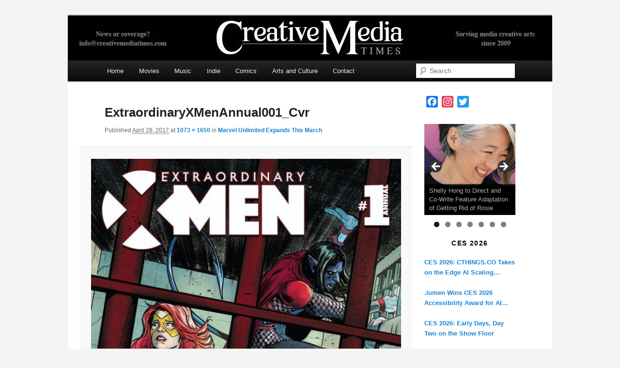

--- FILE ---
content_type: text/html; charset=utf-8
request_url: https://www.google.com/recaptcha/api2/aframe
body_size: 268
content:
<!DOCTYPE HTML><html><head><meta http-equiv="content-type" content="text/html; charset=UTF-8"></head><body><script nonce="kXF9F3NfSJClby44_ANt6w">/** Anti-fraud and anti-abuse applications only. See google.com/recaptcha */ try{var clients={'sodar':'https://pagead2.googlesyndication.com/pagead/sodar?'};window.addEventListener("message",function(a){try{if(a.source===window.parent){var b=JSON.parse(a.data);var c=clients[b['id']];if(c){var d=document.createElement('img');d.src=c+b['params']+'&rc='+(localStorage.getItem("rc::a")?sessionStorage.getItem("rc::b"):"");window.document.body.appendChild(d);sessionStorage.setItem("rc::e",parseInt(sessionStorage.getItem("rc::e")||0)+1);localStorage.setItem("rc::h",'1769071989663');}}}catch(b){}});window.parent.postMessage("_grecaptcha_ready", "*");}catch(b){}</script></body></html>